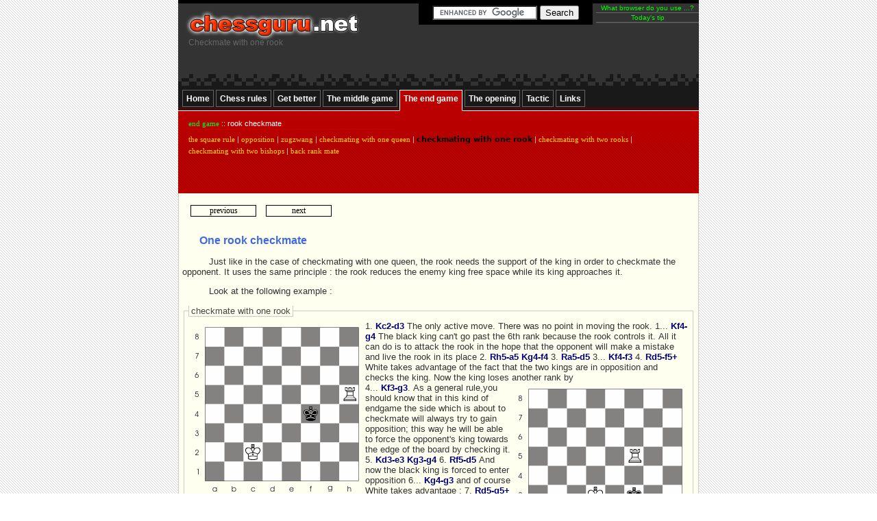

--- FILE ---
content_type: text/html
request_url: http://www.chessguru.net/end_game/rook_checkmate/
body_size: 3915
content:
<!DOCTYPE html PUBLIC "-//W3C//DTD XHTML 1.0 Transitional//EN" "http://www.w3.org/TR/xhtml1/DTD/xhtml1-transitional.dtd">
<html xmlns="http://www.w3.org/1999/xhtml">
<head>
<title>Checkmate with one rook</title>
<meta name="keywords" lang="en" content="chess,learn,checkmate,rook,checkating,mating,one,checkmated,king,move,advantage,opposition,example,checkamte,end game,rule,advantage,square,kings" />
<meta name="description" content="Learn to checkmate with one rook" />
<meta name="distribution" content="global" />
<meta http-equiv="Content-Type" content="text/html; charset=iso-8859-1" />
<link rel="shortcut icon" type="image/ico" href="/favicon.ico" />
<link href="/css/style.css" rel="stylesheet" type="text/css" media="screen" />
<link href="/css/print.css" rel="stylesheet" type="text/css" media="print" />
<script language="JavaScript" type="text/javascript" src="/js/gen.js"></script>
</head>
<body>
<div class="continut"> 
  <h1>Checkmate with one rook</h1>
  <div class="sus"> 
    	<img class="logo" width="255" alt="Learn to play chess. Online chess tutorials for beginning and intermediate players." src="/img/chess.gif" />
	            <!-- Google Search Form Snippet Begins -->
        <form action="http://www.chessguru.net/search/" id="cse-search-box">
            <div>
                <input type="hidden" name="cx" value="partner-pub-2351613947797562:yk2n6yj26x3" />
                <input type="hidden" name="cof" value="FORID:9" />
                <input type="hidden" name="ie" value="ISO-8859-1" />
                <input type="text" name="q" size="17" />
                <input type="submit" name="sa" value="Search" />
            </div>
        </form>
        <script type="text/javascript" src="http://www.google.com/coop/cse/brand?form=cse-search-box&amp;lang=en"></script>
        <!-- Google Search Form Snippet Ends -->
     
    
    
	<div class="scroll">
		        <a href="/#vote" title="What browser do you use to navigate the internet?">What browser do you use  ...?</a>
        <a href="#" rel="nofollow" onmousedown="dim('tip',1)" onmouseup="dim('tip',-1)" onclick="return false">Today's tip</a>
        <div class="sfat" id="tip">
            <script language="JavaScript" type="text/javascript">document.write("Do not engage the Queen too fast into the game!")</script>        </div>
	</div>  </div>
    	<ul class="meniu" id="meniu">
		<li><a href="/" title="learn to play chess">Home</a></li>
		<li><a  href="/chess_rules/" title="an introduction to chess rules">Chess rules</a></li>
		<li><a href="/get_better/" title="learn how to advance in chess">Get better</a></li>
		<li><a  href="/middle_game/" title="learn how to play the middle game in chess">The middle game</a></li>
		<li class="activ"><a  href="/end_game/" title="the end game in chess">The end game</a></li>
		<li><a  href="/opening/" title="some simple rules you must follow when starting the game">The opening</a></li>
		<li><a  href="/tactic/" title="tactical maneuvers in chess">Tactic</a></li>
		<li><a  href="/chess_links/" title="links to usefull chess resources on the internet">Links</a></li>
	</ul>  <div class="intro"> 
    <div class="location" title="You are here"><a href="/end_game/" title="end game">end game</a> :: rook checkmate</div>
		<a href="/end_game/square_rule/">the square rule</a> |
		<a href="/end_game/opposition/">opposition</a> |
		<a href="/end_game/zugzwang/">zugzwang</a> |
		<a href="/end_game/queen_checkmate/">checkmating with one queen</a> |
		<a class="activ" href="/end_game/rook_checkmate/">checkmating with one rook</a> |
		<a href="/end_game/two_rooks_checkmate/">checkmating with two rooks</a> |
		<a href="/end_game/two_bishops_checkmate/">checkmating with two bishops</a> |
		<a href="/end_game/back_rank_mate/">back rank mate</a>

  	<div style="position:absolute;bottom:2px;right:21px;">
		<script type="text/javascript"><!--
		google_ad_client = "pub-2351613947797562";
		/* Link Unit Intro */
		google_ad_slot = "1058596337";
		google_ad_width = 728;
		google_ad_height = 15;
		//-->
		</script>
		<script type="text/javascript"
		src="http://pagead2.googlesyndication.com/pagead/show_ads.js">
		</script>
	</div>  </div>
  <div class="corp" lang="en"> 
    <div class="row">
	<a href="/end_game/queen_checkmate/" title="checkmate with the queen" class="go">previous</a> 
      <a href="/end_game/two_rooks_checkmate/" title="checkmate with two rooks" class="go">next</a> 
    </div>
    <h2>One rook checkmate</h2>
    
    <p> Just like in the case of checkmating 
      with one queen, the rook needs the support of the king in order to checkmate 
      the opponent. It uses the same principle : the rook reduces the enemy king 
      free space while its king approaches it.</p>
    <p> Look at the following example 
      :</p>
    <fieldset id="joc">
    <legend>checkmate with one rook</legend>
    <img class="impar" src="chess_position.png" alt="the initial position of the kings and rook" /> 
    1. <em>Kc2-d3</em> The only active move. There was no point in moving the 
    rook. 1... <em>Kf4-g4</em> The black king can't go past the 6th rank because 
    the rook controls it. All it can do is to attack the rook in the hope that 
    the opponent will make a mistake and live the rook in its place 2. <em>Rh5-a5</em> 
    <em>Kg4-f4</em> 3. <em>Ra5-d5</em> 3... <em>Kf4-f3</em> 4. <em>Rd5-f5+</em> White 
    takes advantage of the fact that the two kings are in opposition and checks 
    the king. Now the king loses another rank by <br />
    <img class="par" src="kings_in_opposition.png" alt="The two kings are in opposition. After the White rook checks the king by moving to f5 Black will lose another rank" /> 
    4... <em>Kf3-g3</em>. As a general rule,you should know that in this kind of endgame
	the side which is about to checkmate will always try to gain opposition; 
    this way he will be able to force the opponent's king towards the edge of the board 
    by checking it. 5. <em>Kd3-e3</em> <em>Kg3-g4</em> 6. <em>Rf5-d5</em> And 
    now the black king is forced to enter opposition 6... <em> Kg4-g3</em> and 
    of course White takes advantage : 7. <em>Rd5-g5+</em> <em>Kg3-h3</em> 8. <em>Ke3-f3</em> 
    <em>Kh3-h2</em> 9. <em>Rg5-h5!?</em> But what is this!? The black king is 
    allowed to escape the h file! But wait there is more to this then meets the 
    eye! 9... <em>Kh2-g1</em> <br />
    <img class="impar" src="waiting_move.png" alt=" After White makes the waiting move Rh5-h8 Black is forced to enter the opposition where it will be checkmated" /> 
    10. <em>Rh5-h8</em> (This is a waiting move. This kind of moves are made with 
    no specific purpose other then that to wait for the opponent to make his move). 
    White did this move because Black is in a zugzwang position, and now he is 
    forced to make a bad move. 10... <em>Kg1-f1</em> And now he entered in opposition 
    11. <em>Rh8-h1<img src="/img/eval/cm.gif" alt="checkmate" /></em> Checkmate! 
    <img class="par" src="checkmate.png" alt="Black is in a checkmate position. White wins the game" /> 
    </fieldset>
    <div style="text-align:center;margin:3px 0">
<script type="text/javascript"><!--
google_ad_client = "pub-2351613947797562";
/* Ads Center */
google_ad_slot = "7159248238";
google_ad_width = 728;
google_ad_height = 90;
//-->
</script>
<script type="text/javascript"
src="http://pagead2.googlesyndication.com/pagead/show_ads.js">
</script>
</div>

    <div class="row">
	<a href="/end_game/queen_checkmate/" title="checkmate with the queen" class="go">previous</a> 
      <a href="/end_game/two_rooks_checkmate/" title="checkmate with two rooks" class="go">next</a> 
    </div>
	  </div>
  <div class="jos"> 
    <div class="panou">
	<!--	<a rel="nofollow" href="/action/email/?url=/end_game/rook_checkmate/index.php&amp;title=" id="mail" title="Send this page to your friends" style="font-weight:bold">E-mail this page</a> |-->
		<a rel="nofollow" href="/action/bookmark.html" title="Add this site to Favorites" id="addfav" target="_blank">Bookmark chessguru.net</a> |
	<a rel="nofollow" href="/action/home.html" title="Make chessguru.net your start page" id="hpag" target="_blank">Make this site your home page</a> |
    <a rel="nofollow" href="/sitemap/">Site map</a> |
<!--	<a rel="nofollow" href="/contact/" title="Send us your questions or sugestions">Contact</a>-->
    
	<div class="bookmark">
		<a id="bkm1" rel="nofollow" href="http://del.icio.us/post?url=http://www.chessguru.net/end_game/rook_checkmate/" onclick="return openW(this.href,'_blank')" target="_blank">Add to del.icio.us</a> |
		<a id="bkm2" rel="nofollow" href="http://www.stumbleupon.com/submit?url=http://www.chessguru.net/end_game/rook_checkmate/" onclick="return openW(this.href,'_blank')" target="_blank">Stumble it</a> |
						<a id="bkm5" rel="nofollow" href="http://blinklist.com/index.php?Action=Blink/addblink.php&amp;URL=http://www.chessguru.net/end_game/rook_checkmate/" onclick="return openW(this.href,'_blank')">Add to blinklist</a> |
		<a id="bkm6" rel="nofollow" href="http://furl.net/storeIt.jsp?u=http://www.chessguru.net/end_game/rook_checkmate/" onclick="return openW(this.href,'_blank')" target="_blank">Add to furl</a> |
		<a id="bkm7" rel="nofollow" href="http://reddit.com/submit?url=http://www.chessguru.net/end_game/rook_checkmate/" onclick="return openW(this.href,'_blank')" target="_blank">Add to reddit</a>
	</div>
		&#169; chessguru.net 2006-2026</div>	
<div style="float:right;margin:10px;">

</div>  </div>
</div>
<script language="JavaScript" type="text/javascript">
	//activeaza('meniu')
	setHome('hpag','http://www.chessguru.net/')
	addFav('addfav','http://www.chessguru.net/','chessGuru.net')
	makeTitle('mail','%20')
	//makeTitle('msg','+')
	
	makeTitle('bkm1',' ','title')
	makeTitle('bkm2',' ','title')
	makeTitle('bkm3',' ','title')
	makeTitle('bkm5',' ','Description')
	makeTitle('bkm6',' ','t')
	makeTitle('bkm7',' ','title')
</script>
<script type="text/javascript">
var gaJsHost = (("https:" == document.location.protocol) ? "https://ssl." : "http://www.");
document.write(unescape("%3Cscript src='" + gaJsHost + "google-analytics.com/ga.js' type='text/javascript'%3E%3C/script%3E"));
</script>
<script type="text/javascript">
var pageTracker = _gat._getTracker("UA-606101-1");
pageTracker._initData();
pageTracker._trackPageview();
</script>
</body>
</html>


--- FILE ---
content_type: text/html; charset=utf-8
request_url: https://www.google.com/recaptcha/api2/aframe
body_size: 115
content:
<!DOCTYPE HTML><html><head><meta http-equiv="content-type" content="text/html; charset=UTF-8"></head><body><script nonce="ZKrde5se8nndpz1NZzhu-w">/** Anti-fraud and anti-abuse applications only. See google.com/recaptcha */ try{var clients={'sodar':'https://pagead2.googlesyndication.com/pagead/sodar?'};window.addEventListener("message",function(a){try{if(a.source===window.parent){var b=JSON.parse(a.data);var c=clients[b['id']];if(c){var d=document.createElement('img');d.src=c+b['params']+'&rc='+(localStorage.getItem("rc::a")?sessionStorage.getItem("rc::b"):"");window.document.body.appendChild(d);sessionStorage.setItem("rc::e",parseInt(sessionStorage.getItem("rc::e")||0)+1);localStorage.setItem("rc::h",'1768772678655');}}}catch(b){}});window.parent.postMessage("_grecaptcha_ready", "*");}catch(b){}</script></body></html>

--- FILE ---
content_type: text/css
request_url: http://www.chessguru.net/css/style.css
body_size: 1798
content:
/* http://www.chessguru.net */
/**************************General********************************/
body
	{
	background:#ffffff url(../img/body-bg.gif);
	color:#888888;
	font-size:small;
	font-family:arial,sans-serif,'trebuchet ms';
	text-align:center;
	margin:0;
	padding:0;
	}
a {color:#0033cc;text-decoration:none}
p {text-indent:3em}
img {border:none}
h1 
	{
	color:#666666;
	font-weight:normal;
	font-size:95%;
	margin:0;
	position:absolute;
	top:55px;
	left:15px;
	z-index:206;
	}
h2 {color:#4169E1;font-size:125%;padding-left:25px}
h3 {color:#ff0000;font-size:110%;padding-left:70px}
h4 {color:#ff0045;font-size:105%;padding-left:80px}
label {cursor:pointer;}
hr {border:none;border-top:1px solid #dadada;height:0;}
em {color:#000080;font-style:normal;font-weight:bold;}
fieldset {border:1px  solid #cccccc;padding:6px;overflow:hidden;width:730px;}
fieldset legend{border:1px solid #cccccc;color:#454545;padding:0 3px}
table {font-size:100%;border-collapse:collapse;clear:both}
table td
	{
	text-align:center;
	border:none;
	}
table th 
	{
	background:#000000;
	border:2px solid #fff;
	text-align:center;
	color:#fafafa;
	}
a.go
	{
	border:1px solid #000000;
	color:#000;
	font-size:90%;
	text-align:center;
	font-family:'trebuchet ms';
	width:80px;
	margin:5px 7px;
	padding:1px 7px;
	display:block;
	float:left;
	}
a.go:hover
	{
	background:transparent!important;
	border-color:#888888!important;
	color:#888888!important;
	text-decoration:none!important;
	}
img.impar {float:left;margin:9px;}
img.par {float:right;margin:9px;}
ul.spec {color:#cc0000;list-style:decimal;}
div.board
	{
	text-align:center;
	margin:0;
	padding:5px 0;
	clear:both;
	}
div.board div.img{margin:0 auto;}
.num 
	{
	font-size:200%;
	font-weight:bold;
	color:#ff0066;
	font-family:'trebuchet ms',tahoma,verdana;
	cursor:default;
	}
div.spacer {clear:both}
div.row{padding:7px 5px;width:90%;overflow: hidden;}
div.row span.left{text-align:right;float:left;}
div.row span.right{text-align:left;float:right;}
#cse-search-box
	{
	background:#000;
	margin:0;
	padding:3px 20px 7px 20px;
	position:absolute;
	top:0px;
	right:155px;
	}
/*****************************************************************/
div.continut
	{
	text-align:left;
	width:760px;
	color:#333333;
	margin:0 auto;
	position:relative;
	}
/*****************************************************************/
div.sus
	{
	background:#333333 url(../img/sus-bg.gif) repeat-x scroll bottom left;
	border-top:5px solid #000;
	height:120px;
	position:relative;
	z-index:100;
	}
div.sus .logo
	{
	position:absolute;
	width:255px;
	top:10px;
	left:10px;
	display:block
	}
div.sus div.scroll
	{
	border-bottom:1px solid #454545;
	font-size:80%;
	width:150px;
	position:absolute;
	top:0;
	right:0;
	}
div.sus div.scroll div.sfat
	{
	background:#000000;
	color:#ffff00;
	text-align:justify;
	font-family:verdana,tahoma;
	width:150px;
	height:0;
	padding:0;
	cursor:default;
	overflow:hidden;
	z-index:105;
	}
div.sus div.scroll a
	{
	background:#333333;
	border-bottom:1px solid #666666;
	color:#00ff00;
	text-align:center;
	padding:1px 0;
	display:block;
	}
div.sus div.scroll a:hover {background:#000000;color:#cccccc;}
/*****************************************************************/
ul.meniu
	{
	background:#191919 url(../img/nav-bg.gif) repeat-x scroll bottom left;
	width:757px;
	display:block;
	padding:6px 0 0 3px;
	margin:0;
	list-style:none;
	float:left;
	}
ul.meniu li
	{
	float:left;
	margin:0 0 6px 3px;
	}
ul.meniu li a
	{
	background:transparent url(../img/nav-a-bg.gif) repeat-x scroll bottom left;
	border:1px solid #666;
	font-weight:bold;
	font-size:0.9em;
	color:#fff;
	text-decoration:none;
	padding:5px 5px;
	display:block;
	float:left;
	}
ul.meniu li a:hover
	{
	background-position:top left;
	border:1px solid #ccc;
	color:#39f;
	}
ul.meniu li.activ {
	background:#b00;
	border:1px solid #fff;
	border-bottom:1px solid #b00;
	margin-bottom:0;
	padding-bottom:6px;
}
ul.meniu li.activ a, ul.meniu li.activ a:hover {
	border:none;
	background:#b00;
	color:#fff;
	}
/*****************************************************************/
div.intro
	{
	background:#b00 url(../img/intro-bg.gif) repeat-x scroll top left;
	color:#ccc;
	font-size:85%;
	line-height:1.5em;
	height:100px;
	min-height:100px;
	padding:10px 15px;
	clear:both;
	position:relative;
	}
div.intro a
	{
	color:#ffd700;
	font-family:tahoma,verdana;
	white-space: nowrap;
	}
div.intro a:hover {color:#fff0ff}
div.intro a.activ,div.intro a.activ:hover
	{
	color:#000000;
	font-weight:bold;
	font-family:sans,helvetica,sans-serif;
	}
div.intro .location
	{
	border-bottom:1px solid #cc0000;
	color:#ffffff;
	font-family:sans-serif,arial,verdana;
	width:300px;
	margin-bottom:6px;
	cursor:default;
	}
div.intro .location a,div.continut div.intro .location a:hover{border:none;color:#00ff00;padding:0;}
/*****************************************************************/
div.corp
	{
	background:#fffff0;
	border-left:1px solid #ccc;
	border-right:1px solid #ccc;
	min-height:250px;
	padding:5px;
	}
div.corp a:hover {color:#000090;text-decoration:underline}
/*****************************************************************/
div.jos
	{
	background:#c00 url(../img/jos-bg.gif) repeat-x scroll top left;
	border-bottom:5px solid #000;
	color:#fff;
	font-size:80%;
	height:100px;
	min-height:100px;
	padding:20px 5px 5px 5px;
	}
div.continut div.jos div.panou
	{
	margin:2px;
	width:580px;
	float:left;
	}
div.continut div.jos div.panou a {color:#ffffff}
div.continut div.jos div.panou a:hover {color:#00ff00}
div.continut div.jos div.panou a.activ {color:#000; font-weight:bold}

div.continut div.jos div.bookmark {color:#ffd700;margin:7px 0;}
div.continut div.jos div.bookmark a {color:#ff0;padding:3px}
div.continut div.jos div.bookmark a:hover {color:#fff;}

--- FILE ---
content_type: text/css
request_url: http://www.chessguru.net/css/print.css
body_size: 248
content:
/*  http://www.chessguru.net  */
@import url(style.css);
body
	{
	font-family:'trebuchet ms',arial;
	color:#000;
	}
div.continut
	{
	color:#000;
	width:auto;
	}
ul.meniu {border:none}
ul.meniu li {margin:0}
div.jos {border-top:3px double #888}
h1 {color:#000000;font-weight:bold;font-size:110%}

div.vote,div.scroll {display:none}



--- FILE ---
content_type: text/javascript
request_url: http://www.chessguru.net/js/gen.js
body_size: 1016
content:
/*
Copyright		:	http://www.chessguru.net/
*/
function getOb(id)
	{
	var o=false	
	o=document.getElementById?document.getElementById(id):document.all?document.all[id]:document.layers?eval('document.'+id):0
	return o;
	}
function openW(loc,target,w,h)
	{
	target=target||null
	w=w||430
	h=h||200
	var w=window.open(loc,target,"height="+h+",left=0,top=0,width="+w+",status=no,toolbar=no,menubar=no,location=no,resizable=yes")
	if(w.focus)w.focus()
	return false
	}
function setHome(id,sit)
	{
	var hp=getOb(id)
	if(!hp) return
	hp.onclick=function()
		{
		try
			{
			hp.style.behavior="url(#default#homepage)"
			hp.setHomePage(sit)
			}
		catch(e)
			{
			openW(hp.href)
			}
		return false
		}	
	}
function addFav(id,sit,title)
	{
	var fav=getOb(id)
	if(!fav) return
	fav.onclick=function()
		{
		if(window.external)
			window.external.AddFavorite(sit,title)
		else
			{
			openW(fav.href)
			}
		return false
		}
	}

function makeTitle(id,rep,desc)
	{
	var m=getOb(id)
	if(!m) return
	var title=document.title
	if(typeof (rep)!='undefined')
		{
		re = / /g;
		title=title.replace(re,rep)
		}
	if(!desc)
		m.href+='[ ' + title + ' ]'
	else
		m.href+='&amp;'+desc+'='+title
	}

function activeaza(id)
	{
	var o = document.getElementById?document.getElementById(id):document.all?document.all[id]:0
	if(!o)return
	if(o.children)
		{
		for(i=0;i<o.children.length;i++)
			{
			o.children[i].onmouseover=function()
				{
				this.className='over'
				}
			o.children[i].onmouseout=function()
				{
				if(window.event.toElement.parentElement.parentElement!=this && 
				   window.event.toElement!=this &&
				   window.event.toElement.parentElement!=this)
					this.className=''
				}
			}
		}
	}

function dim(id,sens,mx)
	{
	o=getOb(id)
	mx=mx||145
	if(!o.style.height) o.style.height='14px'
	var h=parseInt(o.style.height)
	if(window.rul && window.rul!=sens)return false
	if(sens!=-1)
		{
		if(h>=mx)
			{
			window.rul=''
			return
			}
		o.style.height=h+Math.ceil((mx-h)/2)+'px'
		}
	else
		{
		if(h<=0)
			{
			window.rul=''
			return
			}
		o.style.height=Math.floor(h/1.2)+'px'
		}
	window.rul=sens
	window.setTimeout(function(){dim(id,sens)},60)
	}

function inp(id,txt)
	{
	o=getOb(id)
	if(!o.value) o.value=txt
	o.onfocus=function(){if(this.value==txt) this.value=''}
	o.onblur=function(){if(!this.value) this.value=txt}
	}